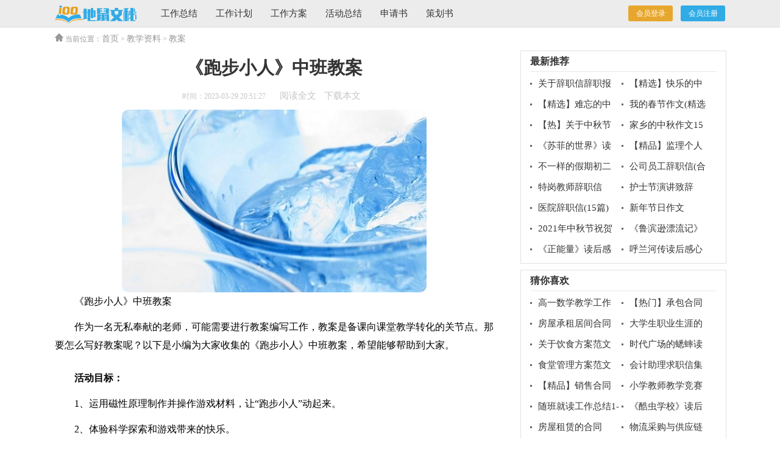

--- FILE ---
content_type: text/html; charset=utf-8
request_url: https://www.dxsxwcjm.com/jiaoxueziliao/jiaoan/30786.html
body_size: 6156
content:
<!DOCTYPE html>
<html >
<head>
<meta charset="UTF-8">
<meta name="viewport" content="width=device-width, initial-scale=1.0, maximum-scale=1.0, user-scalable=no" />
<meta name="apple-mobile-web-app-capable" content="yes" />
<meta name="format-detection" content="telephone=no">
<title>《跑步小人》中班教案-地鼠文秘</title>
<meta name="keywords" content="教案,跑步,小人" />
<meta name="description" content="《跑步小人》中班教案作为一名无私奉献的老师，可能需要进行教案编写工作，教案是备课向课堂教学转化的关节点。那要怎么写好教案呢？以下是小编为大家收集的《跑步小人》中班" />
<link rel="stylesheet" href="https://www.dxsxwcjm.com/static/css/article.css">
<link rel="stylesheet" href="https://www.dxsxwcjm.com/static/css/base.css">
<!--[if IE]>
<link rel="stylesheet" href="https://www.dxsxwcjm.com/static/css/article.ie.css">
<![endif]-->
<script>
function onKeyDown(){
if ((event.keyCode==116)||(window.event.ctrlKey)||(window.event.shiftKey)||(event.keyCode==122)){
event.keyCode=0;
event.returnValue=false;
}}
</script>
</head>
<body onkeydown="onKeyDown()" oncontextmenu="return false" onselectstart="return false" ondragstart="return false">
<div class="header">
    <div class="header_box">
        <a class="fw100_logo" href="https://www.dxsxwcjm.com/" target="_blank" title="地鼠文秘"></a>
        <div class="nav">
            <a href="https://www.dxsxwcjm.com/zhichangfanwen/gongzuozongjie/"  title="工作总结">工作总结</a><a href="https://www.dxsxwcjm.com/zhichangfanwen/gongzuojihua/"  title="工作计划">工作计划</a><a href="https://www.dxsxwcjm.com/zhichangfanwen/gongzuofangan/"  title="工作方案">工作方案</a><a href="https://www.dxsxwcjm.com/zhichangfanwen/huodongzongjie/"  title="活动总结">活动总结</a><a href="https://www.dxsxwcjm.com/zhichangfanwen/shenqingshu/"  title="申请书">申请书</a><a href="https://www.dxsxwcjm.com/zhichangfanwen/cehuashu/"  title="策划书">策划书</a>
        </div>
        <div class="fw100_login">
            <script src="https://www.dxsxwcjm.com/e/member/login/loginjs.php"></script>
        </div>
    </div>
</div>
<div class="fw100_cont">
    <div class="fw100_main_con clearfix">
        <div class="fw100_let_nav"><span class="nav_title"><img loading="lazy" src="https://www.dxsxwcjm.com/static/img/icon_home.png" > 当前位置：</span><a href="https://www.dxsxwcjm.com/">首页</a>&nbsp;>&nbsp;<a href="https://www.dxsxwcjm.com/jiaoxueziliao/">教学资料</a>&nbsp;>&nbsp;<a href="https://www.dxsxwcjm.com/jiaoxueziliao/jiaoan/">教案</a>
        </div>
        <div class="fw100_middle_con main-left">
            <div class="article">
                <h1 class="title">《跑步小人》中班教案</h1>
                <div class="fw100_info">
                 <span class="time">时间：2023-03-29 20:51:27</span>
                <span class="sm_after_time"></span>           
                <span class="source"><a href="https://www.dxsxwcjm.com/e/class/see.php?classid=55&id=30786&dotop=1" class="jhcdown  hidden-xs" rel="nofollow"  target="_blank">阅读全文</a></span>
                <span class="source"><a tpid="25" href="https://www.dxsxwcjm.com/e/class/see.php?classid=55&id=30786&dotop=2" target="_blank"  class="jhcdown  hidden-xs"  rel="nofollow">下载本文</a></span>
                </div>
                <div class="content">
                <img src="https://img.hxli.com/upload/4463.jpg" alt="《跑步小人》中班教案" /><p>《跑步小人》中班教案</p>    <p>作为一名无私奉献的老师，可能需要进行教案编写工作，教案是备课向课堂教学转化的关节点。那要怎么写好教案呢？以下是小编为大家收集的《跑步小人》中班教案，希望能够帮助到大家。</p><p style="text-align: center;"></p>
<p><strong>活动目标：</strong></p><p>1、运用磁性原理制作并操作游戏材料，让“跑步小人”动起来。</p><p>2、体验科学探索和游戏带来的快乐。</p><p>3、愿意大胆尝试，并与同伴分享自己的心得。</p><p>4、在活动中，让幼儿体验成功的喜悦。</p><p>5、激发幼儿乐于探索科学实验的乐趣。</p><p><strong>活动准备：</strong></p><p>1、磁铁、小铁片、回形针、塑料片、积木，双面胶；</p><p>2、幼儿活动材料人手一份；</p><p>3、硬卡纸制作的“跑道”3个；</p><p>4、“跑步小人”范例。</p><p><strong>活动过程：</strong></p><p>（一）、“怎么让你的小人跑起来？”</p><p>1、每位幼儿手拿一个“跑步小人”进入场地。师：这里就是“跑步小人”参加比赛的场地了。我们要让手里的小人在跑道上进行跑步比赛，那怎么样才能让他跑起来呢，请你想个办法吧！请幼儿尝试各种办法让小人在“跑道”上跑起来。</p><p>2、请幼儿说说，试试，你是怎么让“跑步小人”跑起来的？</p><p>（二）、“猜猜我的小人是怎么跑的？”</p><p>1、请老师的“跑步小人“出场。师：老师也带来了一个“跑步小人”，我也有一个办法让他跑起来，想一起看看我的小人是怎么跑的吗？教师操作“跑步小人”在跑道上动起来。</p><p>2、幼儿猜猜，为什么老师的“跑步小人”可以不用手推（或不用嘴吹等）便可以在跑道上跑起来呢？幼儿根据自己看到的，进行合理想象。</p><p>3、揭密神奇之处。</p><p>（1）、结合幼儿的回答，揭密：原来老师手里有一个神奇的东西――吸铁石，小人就是跟着吸铁石的移动在跑道上跑了起来。提出新问题：那么是不是有了吸铁石小人就一定可以跑起来呢？</p><p>（2）、请第二个“跑步小人”（未在小人底部固定铁制品）出场。请一位幼儿在跑道上操作“跑步小人”材料，想一想，为什么这个“跑步小人”有了吸铁石的帮助，但是还是没有跑起来呢？第二次揭密：原来还得有一样东西和磁铁配合才能让小人随着吸铁石跑起来。那么，究竟小人还需要谁的帮助呢？</p><p>（三）、“你的小人也能这样动起来吗？”</p><p>1、请幼儿利用所提供的材料，运用磁性原理制作游戏材料，让“跑步小人”动起来。师：桌上有很多材料，你去试一试这些不同的材料，看看什么材料是能够让小人随着吸铁石在跑道上跑起来的。幼儿探索，教师根据幼儿能力，适当给予指导；鼓励幼儿尝试探索所有的材料。</p><p>2、动一动。请幼儿带领自己的“跑步小人”到跑道上让他是试着跑一跑。</p><p>3、发现规律。</p><p>（1）、请幼儿说说，你找到了什么材料是可以让“跑步小人”在磁铁的吸引下，跑起来的？什么材料又不能帮到小人呢？</p><p>（2）、验证。</p><p>（3）、找到规律，揭示磁性原理：原来吸铁石是有磁性的，它可以吸起铁制的物体，像铁片、回形针，当把它们固定在小人的底部时，手在跑道上移动吸铁石，小人就会跟着吸铁石一起跑了；而当塑料片、积木这样不是铁制的物体固定在小人底部时，它不会跟随吸铁石一起走的.。</p><p>（四）、“看看谁的小人跑得快！”</p><p>1、热身运动。分组进行，看看哪队的小人跑得又快又稳。</p><p>2、调头接力赛。分组进行；要求跑完跑道后调头，中途小人停住不走了，要用吸铁石吸住他继续前行，不能借助手来帮忙；率先跑完六人的组获胜。</p><p><strong>活动反思：</strong></p><p>磁铁是幼儿现实生活中比较常见的物品，磁铁能够吸铁的特性决定了它备受幼儿青睐。在这次科学活动中，孩子们通过玩一玩、说一说、想一想、找一找等形式，知道了磁铁能吸住铁制的物品。所以也叫做吸铁石。孩子们在自主的动手操作探寻中，发现了有趣的自然科学现象，在集体的相互交流中，满足了幼儿积极表现自己的机会，从而很好地调动了幼儿主动参与学习的积极性，同时也增进了幼儿语言表达能力和交流能力，这也达到了我们"支持探索"的出发点和归宿。</p>    
                </div>
                <div class="pager"></div>
                <a href="https://www.dxsxwcjm.com/e/class/see.php?classid=55&id=30786&dotop=2" target="_blank" class="download_card" rel="nofollow">
        <img class="download_card_pic" src="https://www.dxsxwcjm.com/static/img/icon_word.png" alt="">
        <div class="download_card_msg">
            <div class="download_card_title" style="text-decoration:none;">《《跑步小人》中班教案.doc》</div>
            <div class="download_card_tip">将本文的Word文档下载到电脑，方便收藏和打印</div>
            <div class="download_card_tj">
                <span>推荐度：</span>
<img src="https://www.dxsxwcjm.com/static/img/icon_star.png" alt="">
<img src="https://www.dxsxwcjm.com/static/img/icon_star.png" alt="">
<img src="https://www.dxsxwcjm.com/static/img/icon_star.png" alt="">
<img src="https://www.dxsxwcjm.com/static/img/icon_star.png" alt="">
<img src="https://www.dxsxwcjm.com/static/img/icon_star.png" alt="">
            </div>
        </div>
        <div class="download_card_btn">
            <img src="https://www.dxsxwcjm.com/static/img/down.png" alt="">
            <div class="downlod_btn_right">
                <div>点击下载文档</div>
                <p>文档为doc格式</p>
            </div>
        </div>
    </a>
            </div>
            <div class="related_article_img">
                <div class="related_top"><code>教案图文推荐</code></div>
                <ul>
                    <li><a target="_blank" title="《金牌送货员》幼儿园教案" href="https://www.dxsxwcjm.com/jiaoxueziliao/jiaoan/51544.html"><img loading="lazy" src="https://img.hxli.com/upload/4418.jpg" alt="《金牌送货员》幼儿园教案"><span>《金牌送货员》幼儿园教案</span></a></li>
                    <li><a target="_blank" title="小班健康教案：宝贝在哪里" href="https://www.dxsxwcjm.com/jiaoxueziliao/jiaoan/50676.html"><img loading="lazy" src="https://img.hxli.com/upload/3398.jpg" alt="小班健康教案：宝贝在哪里"><span>小班健康教案：宝贝在哪里</span></a></li>
                    <li><a target="_blank" title="在烈日和暴风下教案" href="https://www.dxsxwcjm.com/jiaoxueziliao/jiaoan/48753.html"><img loading="lazy" src="https://img.hxli.com/upload/4599.jpg" alt="在烈日和暴风下教案"><span>在烈日和暴风下教案</span></a></li>
                    <li><a target="_blank" title="关于感恩父母主题班会教案" href="https://www.dxsxwcjm.com/jiaoxueziliao/jiaoan/48696.html"><img loading="lazy" src="https://img.hxli.com/upload/2958.jpg" alt="关于感恩父母主题班会教案"><span>关于感恩父母主题班会教案</span></a></li>
                </ul>
            </div>
        <div class="related_about">
            <div class="related_about_t"><code>相关文章推荐</code></div>
            <ul>
                <li><a href="https://www.dxsxwcjm.com/hetongfanwen/hetongfanben/956.html" target="_blank" title="货物订购合同书范本">货物订购合同书范本</a></li>
                <li><a href="https://www.dxsxwcjm.com/zhichangfanwen/gongzuofangan/2033.html" target="_blank" title="【实用】工作方案八篇">【实用】工作方案八篇</a></li>
                <li><a href="https://www.dxsxwcjm.com/zhichangfanwen/gongzuofangan/2129.html" target="_blank" title="员工福利方案范文集合5篇">员工福利方案范文集合5篇</a></li>
                <li><a href="https://www.dxsxwcjm.com/zhichangfanwen/huodongzongjie/4547.html" target="_blank" title="【必备】教师的活动总结范文汇编10篇">【必备】教师的活动总结范文汇编10篇</a></li>
                <li><a href="https://www.dxsxwcjm.com/hetongfanwen/fangwuzulinhetong/850.html" target="_blank" title="长期房屋租赁合同范本">长期房屋租赁合同范本</a></li>
                <li><a href="https://www.dxsxwcjm.com/hetongfanwen/zhuanrangxieyi/940.html" target="_blank" title="关于转让协议书范文锦集9篇">关于转让协议书范文锦集9篇</a></li>
                <li><a href="https://www.dxsxwcjm.com/hetongfanwen/fangwuzulinhetong/2147.html" target="_blank" title="【热门】房屋租赁合同与协议书3篇">【热门】房屋租赁合同与协议书3篇</a></li>
                <li><a href="https://www.dxsxwcjm.com/hetongfanwen/fangwuzulinhetong/2750.html" target="_blank" title="上海市简单房屋租赁合同范本">上海市简单房屋租赁合同范本</a></li>
                <li><a href="https://www.dxsxwcjm.com/hetongfanwen/fangwuzulinhetong/2144.html" target="_blank" title="【精品】房屋租赁合同汇编5篇">【精品】房屋租赁合同汇编5篇</a></li>
                <li><a href="https://www.dxsxwcjm.com/hetongfanwen/fangwuzulinhetong/2467.html" target="_blank" title="房屋租赁中介合同标准格式">房屋租赁中介合同标准格式</a></li>
                <li><a href="https://www.dxsxwcjm.com/zhichangfanwen/shenqingshu/736.html" target="_blank" title="商场减租的申请书">商场减租的申请书</a></li>
                <li><a href="https://www.dxsxwcjm.com/youxiuzuowen/zishuzuowen/1445.html" target="_blank" title="早春作文600字六篇">早春作文600字六篇</a></li>
            </ul>
        </div>            <div class="fw100_previous">
                <span class="pre">上一篇：<a href='https://www.dxsxwcjm.com/jiaoxueziliao/jiaoan/29728.html'>《各种各样的车子》教案</a></span>
                <span class="next">下一篇：<a href='https://www.dxsxwcjm.com/jiaoxueziliao/jiaoan/31190.html'>下雨了大班教案</a></span>
            </div>
        </div>
        <div class="fw100_middle_right">
            <div class="right_fix">
                <div class="fw100_rem">
                    <p>最新推荐</p>
                    <ul class="fw100_itemb">
                       
                        <li><em></em><a href="https://www.dxsxwcjm.com/zhichangfanwen/cizhixin/5166.html" target="_blank" title="关于辞职信辞职报告集合6篇">关于辞职信辞职报告集合6篇</a></li>
                       
                        <li><em></em><a href="https://www.dxsxwcjm.com/youxiuzuowen/huatizuowen/5165.html" target="_blank" title="【精选】快乐的中秋节作文500字锦集八篇">【精选】快乐的中秋节作文500字锦集八篇</a></li>
                       
                        <li><em></em><a href="https://www.dxsxwcjm.com/youxiuzuowen/huatizuowen/5164.html" target="_blank" title="【精选】难忘的中秋节作文500字汇总9篇">【精选】难忘的中秋节作文500字汇总9篇</a></li>
                       
                        <li><em></em><a href="https://www.dxsxwcjm.com/youxiuzuowen/huatizuowen/5163.html" target="_blank" title="我的春节作文(精选15篇)">我的春节作文(精选15篇)</a></li>
                       
                        <li><em></em><a href="https://www.dxsxwcjm.com/youxiuzuowen/huatizuowen/5162.html" target="_blank" title="【热】关于中秋节的作文">【热】关于中秋节的作文</a></li>
                       
                        <li><em></em><a href="https://www.dxsxwcjm.com/youxiuzuowen/huatizuowen/5161.html" target="_blank" title="家乡的中秋作文15篇">家乡的中秋作文15篇</a></li>
                       
                        <li><em></em><a href="https://www.dxsxwcjm.com/youxiuzuowen/ticaizuowen/5160.html" target="_blank" title="《苏菲的世界》读后感10篇">《苏菲的世界》读后感10篇</a></li>
                       
                        <li><em></em><a href="https://www.dxsxwcjm.com/zhichangfanwen/gongzuozongjie/5159.html" target="_blank" title="【精品】监理个人工作总结锦集4篇">【精品】监理个人工作总结锦集4篇</a></li>
                       
                        <li><em></em><a href="https://www.dxsxwcjm.com/youxiuzuowen/chuzhongzuowen/5158.html" target="_blank" title="不一样的假期初二作文">不一样的假期初二作文</a></li>
                       
                        <li><em></em><a href="https://www.dxsxwcjm.com/zhichangfanwen/cizhixin/5157.html" target="_blank" title="公司员工辞职信(合集15篇)">公司员工辞职信(合集15篇)</a></li>
                       
                        <li><em></em><a href="https://www.dxsxwcjm.com/zhichangfanwen/cizhixin/5156.html" target="_blank" title="特岗教师辞职信">特岗教师辞职信</a></li>
                       
                        <li><em></em><a href="https://www.dxsxwcjm.com/yanjiangzhici/zhici/5155.html" target="_blank" title="护士节演讲致辞">护士节演讲致辞</a></li>
                       
                        <li><em></em><a href="https://www.dxsxwcjm.com/zhichangfanwen/cizhixin/5154.html" target="_blank" title="医院辞职信(15篇)">医院辞职信(15篇)</a></li>
                       
                        <li><em></em><a href="https://www.dxsxwcjm.com/youxiuzuowen/huatizuowen/5153.html" target="_blank" title="新年节日作文">新年节日作文</a></li>
                       
                        <li><em></em><a href="https://www.dxsxwcjm.com/yanjiangzhici/heci/5152.html" target="_blank" title="2021年中秋节祝贺词摘录59条">2021年中秋节祝贺词摘录59条</a></li>
                       
                        <li><em></em><a href="https://www.dxsxwcjm.com/youxiuzuowen/ticaizuowen/5151.html" target="_blank" title="《鲁滨逊漂流记》读后感集锦10篇">《鲁滨逊漂流记》读后感集锦10篇</a></li>
                       
                        <li><em></em><a href="https://www.dxsxwcjm.com/baogaofanwen/duhougan/5150.html" target="_blank" title="《正能量》读后感">《正能量》读后感</a></li>
                       
                        <li><em></em><a href="https://www.dxsxwcjm.com/youxiuzuowen/ticaizuowen/5149.html" target="_blank" title="呼兰河传读后感心得体会">呼兰河传读后感心得体会</a></li>
 
                    </ul>
                </div>                <div class="fw100_rem">
                    <p>猜你喜欢</p>
                    <ul class="fw100_itemb">
           
                        <li><em></em><a href="https://www.dxsxwcjm.com/zhichangfanwen/gongzuozongjie/5016.html" title="高一数学教学工作总结范文汇编六篇" target="_blank">高一数学教学工作总结范文汇编六篇</a></li>
           
                        <li><em></em><a href="https://www.dxsxwcjm.com/hetongfanwen/chengbaohetong/83.html" title="【热门】承包合同集锦7篇" target="_blank">【热门】承包合同集锦7篇</a></li>
           
                        <li><em></em><a href="https://www.dxsxwcjm.com/hetongfanwen/hetongfanben/861.html" title="房屋承租居间合同范本(6篇)" target="_blank">房屋承租居间合同范本(6篇)</a></li>
           
                        <li><em></em><a href="https://www.dxsxwcjm.com/zhichangfanwen/zhiyeguihua/4056.html" title="大学生职业生涯的规划书" target="_blank">大学生职业生涯的规划书</a></li>
           
                        <li><em></em><a href="https://www.dxsxwcjm.com/zhichangfanwen/gongzuofangan/2201.html" title="关于饮食方案范文合集8篇" target="_blank">关于饮食方案范文合集8篇</a></li>
           
                        <li><em></em><a href="https://www.dxsxwcjm.com/youxiuzuowen/ticaizuowen/3999.html" title="时代广场的蟋蟀读后感(通用15篇)" target="_blank">时代广场的蟋蟀读后感(通用15篇)</a></li>
           
                        <li><em></em><a href="https://www.dxsxwcjm.com/zhichangfanwen/gongzuofangan/3064.html" title="食堂管理方案范文（精选6篇）" target="_blank">食堂管理方案范文（精选6篇）</a></li>
           
                        <li><em></em><a href="https://www.dxsxwcjm.com/zhichangfanwen/qiuzhixin/3320.html" title="会计助理求职信集锦八篇" target="_blank">会计助理求职信集锦八篇</a></li>
           
                        <li><em></em><a href="https://www.dxsxwcjm.com/hetongfanwen/xiaoshouhetong/2243.html" title="【精品】销售合同模板汇编六篇" target="_blank">【精品】销售合同模板汇编六篇</a></li>
           
                        <li><em></em><a href="https://www.dxsxwcjm.com/zhichangfanwen/gongzuofangan/1255.html" title="小学教师教学竞赛方案范文" target="_blank">小学教师教学竞赛方案范文</a></li>
           
                        <li><em></em><a href="https://www.dxsxwcjm.com/zhichangfanwen/gongzuozongjie/4711.html" title="随班就读工作总结1-教育总结" target="_blank">随班就读工作总结1-教育总结</a></li>
           
                        <li><em></em><a href="https://www.dxsxwcjm.com/youxiuzuowen/ticaizuowen/4291.html" title="《酷虫学校》读后感15篇" target="_blank">《酷虫学校》读后感15篇</a></li>
           
                        <li><em></em><a href="https://www.dxsxwcjm.com/hetongfanwen/fangwuzulinhetong/2159.html" title="房屋租赁的合同" target="_blank">房屋租赁的合同</a></li>
           
                        <li><em></em><a href="https://www.dxsxwcjm.com/zhichangfanwen/qiuzhixin/3083.html" title="物流采购与供应链专业求职信" target="_blank">物流采购与供应链专业求职信</a></li>
           
                        <li><em></em><a href="https://www.dxsxwcjm.com/zhichangfanwen/qiuzhixin/3774.html" title="关于大学毕业求职信3篇" target="_blank">关于大学毕业求职信3篇</a></li>
           
                        <li><em></em><a href="https://www.dxsxwcjm.com/zhichangfanwen/cehuashu/4453.html" title="商业策划书" target="_blank">商业策划书</a></li>
                    </ul>
                </div>            </div>
        </div>
    </div>
</div>
<div class="related_article"></div>
<div class="footer">
    <p>Copyright © 2023 <a target="_blank" title="地鼠文秘" href="https://www.dxsxwcjm.com/">地鼠文秘</a> www.dxsxwcjm.com 版权所有</p>
</div>

</body>
</html>

--- FILE ---
content_type: text/css
request_url: https://www.dxsxwcjm.com/static/css/article.css
body_size: 2026
content:
@import url(article.ie.css) screen and (min-width:750px);
@media screen and (max-width: 750px) {
@charset "gb2312";
body,div,dl,dt,dd,ul,ol,li,h1,h2,h3,h4,h5,h6,pre,form,fieldset,input,textarea,p,blockquote,th,td{margin:0;padding:0;border:0 none;outline:0;}
table{border-collapse:collapse;border-spacing:0}
fieldset,img{border:0 none}
address,caption,cite,code,dfn,em,strong,th,var{font-style:normal;font-weight:normal}
strong{font-weight:800}
ol,ul,li{list-style:none outside none;}
caption,th{text-align:left}
h1,h2,h3,h4,h5,h6{font-size:100%;font-weight:normal}
a{color: #2965b1;text-decoration:none;font-size: 14px;}
a:hover{ text-decoration:underline}
strong{font-weight: 800;}
body{font-size: 12px;}

.header{float: left;width: 100%;text-align: center;background: #f5f5f5;border-bottom: 1px solid #e6e6e6;}
.header_box{width: 100%;margin: auto;}
.fw100_logo{display: inline-block;width: 140px;height: 34px;margin-top: 6px;background: url('../img/logo.png') no-repeat;background-size: 100%;}
.fw100_search{width: 484px;margin-top: 24px;float: left;margin-left: 108px;height: 35px;display: none;}
.fw100_login{float: right;line-height: 33px;margin-top: 18px;text-align: center;display: none;}
.fw100_login a{margin-left: 20px;height: 35px;color: #fff;width: 102px;background: #fb5f5f;float: left;line-height: 35px;font-size: 15px;border-radius: 3px;}
.fw100_login .jianyi{background: #fff; border: 1px solid #00b156; color: #00b156;}
.header .nav{float: left;line-height: 30px;background: #00b156;padding: 6px 0;width: 100%;display: none;}
.header .nav a{float: left;font-size: 16px;color: #fff;width: 33.333%;}

/* end*/
/*main*/
.fw100_cont{width: 100%;margin:0 auto;}
.fw100_main_con {float:left;width: 100%;}
.fw100_let_nav{color: #999;height: 30px;line-height: 30px;overflow: hidden;padding: 0 3%;font-size: 16px;}
.fw100_let_nav a{font-size: 16px;color: #999;}
.fw100_let_nav code{color: #999;padding: 0 5px;}


.fw100_middle_con{background-color: #fff;}
.fw100_middle_right{margin: 10px 0;background-color: #fff;}
.article{background-color: #fff;width: 100%;overflow: hidden;}
.content{width: 96%;margin: 0 2%;float: left;overflow: hidden;}
.content p{font-size: 17px;line-height: 28px;padding-bottom: 12px;}
.title{line-height: 40px;font-size: 26px;text-align: center;font-weight: 700;color: #333;margin: 2%;margin-bottom: 18px;}
.fw100_info a{color: #999;font-size: 12px;display: none;}
.fw100_info span{padding: 0 2px;}
.fw100_info{height: 27px;line-height: 27px;margin: 0 auto;margin-bottom: 10px;border-bottom: 1px dashed #d4d4d4;color: #999;font-size: 16px;padding: 0 2% 2%;}

.fw100_rem{float: left;width: 94%;border-top: 10px solid #eee;padding: 2% 3%;display: none;}
.fw100_rem p{line-height: 40px;height: 40px;color: #000;font-size: 16px;float: left;font-family: inherit;border-bottom: 2px solid #000;font-weight: 700;}
.fw100_itemb{border-top: 1px solid #EEE;width: 100%;display: inline-block;}
.fw100_itemb li{width: 50%;float: left;overflow: hidden;height: 30px;line-height: 30px;}
.fw100_itemb li a:hover{color:#00a862;}
.fw100_itemb li em{position: absolute;width: 3px;height: 3px;background-color: #666;top: 14px;left: 4px;display: none;}

.fw100_previous{float: left;width: 94%;border-top: 10px solid #eee;padding: 2% 3%;}
.fw100_previous a{}
.fw100_previous span{width: 50%;height: 30px;line-height: 30px;overflow: hidden;float: left;}

.next{ text-align: right;}

.related_article_img{float: left;width: 94%;border-top: 10px solid #eee;padding: 2% 3%;}
.related_article_img .related_top{height: 40px;width: 100%;border-bottom: 1px solid #EEE;}
.related_article_img .related_top code{float: left;font-size: 16px;height: 40px;line-height: 40px;color: #333;background: #fff;border-bottom: 2px solid #1c1c1c;font-family: initial;font-weight: 700;}
.related_article_img ul{margin-top: 13px;width: 100%;float:left;display: flex;justify-content: space-between;align-content: center;flex-flow: wrap;}
.related_article_img li{overflow: hidden;width: 48%;height: 132px;float: left;}
.related_article_img li a:hover span{text-decoration: underline;}
.related_article_img li a img{height: 98px;float: left;width: 100%;}
.related_article_img li a span{float: left;height: 24px;width: 99%;line-height: 30px;font-size: 14px;color: #2965b1;overflow: hidden;text-align: center;}

/*related_article*/
.related_about{float: left;width: 94%;border-top: 10px solid #eee;padding: 2% 3%;}
.related_about .related_about_t{float: left;width: 100%;height: 40px;line-height: 40px;color: #494949;font-size: 16px;border-bottom: 1px solid #EEE;margin-bottom: 10px;}
.related_about .related_about_t code{color: #000;font-size: 16px;float: left;font-family: inherit;border-bottom: 2px solid #000;font-weight: 700;}
.related_about ul{float: left;width: 100%;}
.related_about li{float: left;width: 50%;height: 30px;font-size: 16px;overflow: hidden;line-height: 30px;}
.related_about li a{font-size: 15px;color: #2965b1;}
.related_about li a:before{float: left;content: "";width: 3px;height: 3px;background: #000;margin-top: 11px;margin-right: 5px;}
.related_about li a:hover{color: #000;}

.related_article{background: #fff;display: inline-block;border-top: 10px solid #eee;width: 100%;}
.tuijian_title{text-align: left;height: 56px;line-height: 56px;border-bottom: 1px solid #e2e2e2;border-top: 10px solid #eee;padding: 0 2%;margin-bottom: 10px;}
.tuijian_title span{float: left;display: inline-block;height: 54px;font-weight: normal;line-height: 56px;font-size: 18px;padding: 0 8px;color: #000;border-bottom: 2px solid #000;}
u{text-decoration:none;}
.content a{font-size: 15px;}
.content h2,.content h2 a,.content h2 a u{text-decoration: none;font-size: 17px;text-align: left;font-weight: bold;line-height: 31px;clear: both;color: #ff0000;margin-bottom: 12px;}
.content img{max-width: 100%!important;height: auto!important;}
.content p{text-indent: 2em;}
.content img {display: block;margin: 0 auto;border-radius: 10px;}
.content em {background: url(../img/bolang.png) 100% 100% repeat-x;padding-bottom: 4px;color: red;font-weight: bold;}
.after_height_light~p a {color: #2965b1 !important;}

/*footer*/
.footer{background-color: #444444;padding: 3%;text-align: center;}
.footer p{line-height: 21px;font-size: 12px;color: #ececec;}
.footer a{color: #ececec;font-size: 12px;padding: 0 3px;}

/* old */
.fw100_nav{float: left;width: 100%;height: 96px;overflow: hidden;}
.fw100_center{width: 100%;margin: auto;}
.fw100_center ul{float:left;width: 94%;display: flex;flex-wrap: wrap;justify-content: space-between;margin: 3%;}
.fw100_nav ul li{float: left;width: 32%;border: 1px solid #e2e2e2;margin-bottom: 10px;text-align: center;}
.fw100_nav ul li a{display: inline-block;height: 32px;line-height: 32px;font-size: 15px;text-align: center;}
.fw100_nav ul li .active,.fw100_nav ul li a:hover{}
.fw100_top{display:none;}
.searchbar{width: 363px;float: left;height: 32px;line-height: 32px;padding-left: 10px;border: solid 1px #00b156;font-size: 12px;}
.results{color: #fff;font-size: 14px;background-color: #00b156;text-align: center;width: 90px;height: 34px;border:none;}

}

--- FILE ---
content_type: text/css
request_url: https://www.dxsxwcjm.com/static/css/article.ie.css
body_size: 2377
content:
@charset "gb2312";
body,div,dl,dt,dd,ul,ol,li,h1,h2,h3,h4,h5,h6,pre,form,fieldset,input,textarea,p,blockquote,th,td{margin:0;padding:0;border:0 none;outline:0;}
table{border-collapse:collapse;border-spacing:0}
fieldset,img{border:0 none}
address,caption,cite,code,dfn,em,strong,th,var{font-style:normal;font-weight:normal}
strong{font-weight:800}
ol,ul,li{list-style:none outside none;}
caption,th{text-align:left}
h1,h2,h3,h4,h5,h6{font-size:100%;font-weight:normal}
a{color: #333;text-decoration:none;font-size: 15px;}
a:hover{ text-decoration:underline}
strong{font-weight: 800;}
body{font-size: 12px;}

.header{height: 44px;float: left;width: 100%;background: #ececec;border-bottom: 1px solid #dcdada;}
.header_box{width:1100px;margin: auto;}
.fw100_logo{float: left;width: 134px;height: 31px;margin-top: 8px;background: url('../img/logo_min.png') no-repeat;}
.fw100_search{width: 484px;margin-top: 24px;float: left;margin-left: 108px;height: 35px;}
.searchbar{width: 363px;float: left;height: 32px;line-height: 32px;padding-left: 10px;border: solid 1px #00b156;font-size: 12px;}
.results{color: #fff;font-size: 14px;background-color: #00b156;text-align: center;width: 90px;height: 34px;border:none;}
.fw100_login{float: right;margin-top: 9px;text-align: center;}
.fw100_login a{margin-left: 13px;height: 26px;color: #fff;width: 73px;background: #30abe5;float: left;line-height: 26px;font-size: 12px;border-radius: 3px;}
.fw100_login .jianyi{background: #e7a72e;}
.header .nav{float: left;line-height: 44px;margin-left: 10px;}
.header .nav a{float: left;margin-left: 30px;font-size: 15px;color: #333;}


/*main*/
.fw100_cont{width: 1100px;margin:0 auto;}
.fw100_main_con {float:left;width: 100%;}
.fw100_let_nav{padding:10px 0;color: #999;}
.fw100_let_nav a{font-size: 14px;color: #999;}
.fw100_let_nav code{color: #999;padding: 0 5px;}

/*left*/
.main-left{float:left;width: 720px;}
.main-left h1{line-height: 36px;font-size: 29px;text-align: center;margin: 10px 0px 8px;color: #333;font-weight: bold;}
.main-left .fw100_info{line-height: 24px;padding: 8px 0;color: #C5C5C5;overflow: hidden;margin: 2px auto;width: 600px;text-align: center;}
.main-left .fw100_info span{margin-right: 10px;}
.main-left .fw100_info .source a{color: #C5C5C5;}
.main-left .fw100_info span a{color: #C5C5C5;}
.main-left .fw100_info .phone a {display: inline-block;padding-left: 12px;background: url(../img/phone.png) no-repeat left center;}
.main-left .cont_sourece{font-size: 16px;text-indent: 1.6em;padding-bottom: 12px;float: left;width: 100%;}
.main-left .content{color: #000;width: 100%;font-size: 16px;line-height: 30px;float: left;}
.main-left .content p{color: #000;width: 100%;font-size: 16px;line-height: 30px;padding-bottom: 12px;}
.content a{color: #000;}
.content h2,.content h2 a,.content h2 a u{text-decoration: none;font-size: 16px; text-align: left; font-weight: bold; line-height: 31px; clear: both; color: #ff0000; margin-top:15px;}
.main-left .source_url{line-height: 30px;font-size: 14px;color: #333;float: left;width: 100%;}
.main-left .source_url a{color: #666;}

.fw100_middle_right{float: right;width: 336px;}
.fw100_rem{border: 1px #e1e1e1 solid;padding:0 15px;margin-bottom: 10px;width: 306px;float: left;}
.fw100_rem p{font-weight: bold;color: #333;line-height: 33px;height: 33px;font-size: 16px;border-bottom: 1px solid #EAEAEA;}
.fw100_itemb{padding: 4px 0px;}
.fw100_itemb li{line-height: 30px;position: relative;display: inline-block;width: 147px;height: 30px;overflow: hidden;font-size: 15px;}
.you_like li{width: 50%;}
.fw100_itemb li a:hover{color:#00a862;}
.fw100_itemb li em{float: left;width: 3px;height: 3px;background-color: #666;margin-top: 14px;margin-right: 10px;}


.fw100_previous{margin-top: 10px;float: left;width: 100%;font-size: 14px;}
.fw100_previous span{line-height: 32px;height: 32px;float: left;overflow: hidden;width: 50%;}
.next{text-align: right;}

/*related_article_img*/
.related_article_img{float: left;width: 100%;}
.related_article_img .related_top{height: 30px;width: 100%;border-bottom: 1px solid #EEE;}
.related_article_img .related_top code{float: left;font-size: 18px;height: 30px;line-height: 30px;color: #333;background: #fff;border-bottom: 2px solid #1c1c1c;font-family: initial;font-weight: 700;}
.related_article_img ul{margin-top: 13px;width: 100%;float:left;}
.related_article_img li{overflow: hidden;width: 157px;height: 132px;position: relative;float: left;margin-right: 17px;}
.related_article_img li a:hover span{text-decoration: underline;}
.related_article_img li a img{height: 102px;float: left;width: 100%;}
.related_article_img li a span{float: left;height: 24px;width: 99%;line-height: 30px;font-size: 16px;color: #2965b1;overflow: hidden;}

/*related_article*/
.related_about{width: 100%;float: left;overflow: hidden;padding-top: 15px;margin-bottom: 10px;}
.related_about .related_about_t{float: left;width: 100%;height: 28px;line-height: 28px;color: #494949;font-size: 16px;border-bottom: 1px solid #EEE;margin-bottom: 10px;}
.related_about .related_about_t code{color: #000;font-size: 18px;float: left;font-family: inherit;border-bottom: 2px solid #000;font-weight: 700;}
.related_about ul{float: left;width: 100%;}
.related_about li{float: left;width: 50%;height: 30px;font-size: 16px;overflow: hidden;line-height: 30px;}
.related_about li a{font-size: 16px;color: #2965b1;}
.related_about li a:before{float: left;content: "";width: 3px;height: 3px;background: #000;margin-top: 14px;margin-right: 5px;}
.related_about li a:hover{color: #000;}

/*count*/
.count{line-height:30px;text-align:center;float:left;width:100%;color:#888;font-size:14px;background:#fff;padding-bottom: 10px;margin-top: 8px;}
.count code {color: #cc1b1b;font: 21px/25px georgia;height: 25px;padding: 0 8px;line-height: 22px;display: inline-block;position: relative;top: 0px;}
.dianzan{background:#fff;float: left;width: 100%;}
.footact_next {padding: 3%;width: 94%;background:#fff}
.footact_next span {width: 100%;float: left;line-height: 30px;color: #666;}
.footact_next span a {color: #2b7bd1; font-size:16px}


/*right*/
.main-right{width: 336px;float: right;margin-top: 10px;position: static;}
.main-right .right_box {float: right;width: 314px;margin-bottom: 10px;border: 1px solid #e2e2e2;padding: 10px;margin-top: 5px;background: #fff;}
.main-right .right_box span {float: left;width: 100%;font-size: 18px;color: #000;margin-bottom: 5px;font-weight: 700;}
.main-right .right_box li {float: left;width: 156px;height: 30px;line-height: 30px;overflow: hidden;}
.main-right .right_box li a{overflow: hidden;float: left;line-height: 20px;height: 20px;font-size: 16px;}
.main-right .right_box li a:before{content:"";float: left;height: 3px;width: 3px;background: #000;margin-top: 8px;margin-right: 5px;}
.main-right .right_box li code{float: left;display: none;}
.right_fixed{top: 0;width: 336px;position: fixed!important;}

.main-right .right_box ul.you_like li{width: 156px;}


/* footer*/
.footer{margin-top: 10px;padding: 10px 0px;text-align: center;background-color: #444444;float: left;width: 100%;}
.footer p{line-height: 24px;color: #ececec;font-size: 12px;}
.footer a{color: #ececec;font-size: 12px;padding: 0 3px;}

.foo_con{margin-top: 10px;padding: 10px 0px;text-align: center;background-color: #e9e9e9;}
.foo_con p{line-height: 24px;color:#666;font-size: 12px;}
.foo_con a{color: #666;font-size: 12px;}
u{text-decoration:none;}
.content a{font-size: 16px;}
.content h2,.content h2 a,.content h2 a u{text-decoration: none;font-size: 16px;text-align: left;font-weight: bold;line-height: 31px;clear: both;color: #ff0000;margin-bottom:15px;}
.content img{max-width: 100%!important;height: auto!important;}
.content p{text-indent: 2em;}
.content img {display: block;margin: 0 auto;border-radius: 10px;}
.content em {background: url(../img/bolang.png) 100% 100% repeat-x;padding-bottom: 4px;color: red;font-weight: bold;}
.after_height_light~p a {color: #2965b1 !important;}


/*  old*/
.fw100_top{display:none;}
.fw100_nav{background-color: #00b156;float: left;width: 100%;}
.fw100_center{width: 1100px;margin: auto;}
.fw100_center ul{float:left;width: 100%;}
.fw100_nav ul li{float: left;}
.fw100_nav ul li a{display: inline-block;color:#fff;width: 156px;height: 45px;line-height: 45px;font-size: 17px;text-align: center;}
.fw100_nav ul li .active,.fw100_nav ul li a:hover{background-color: #08944c;}
